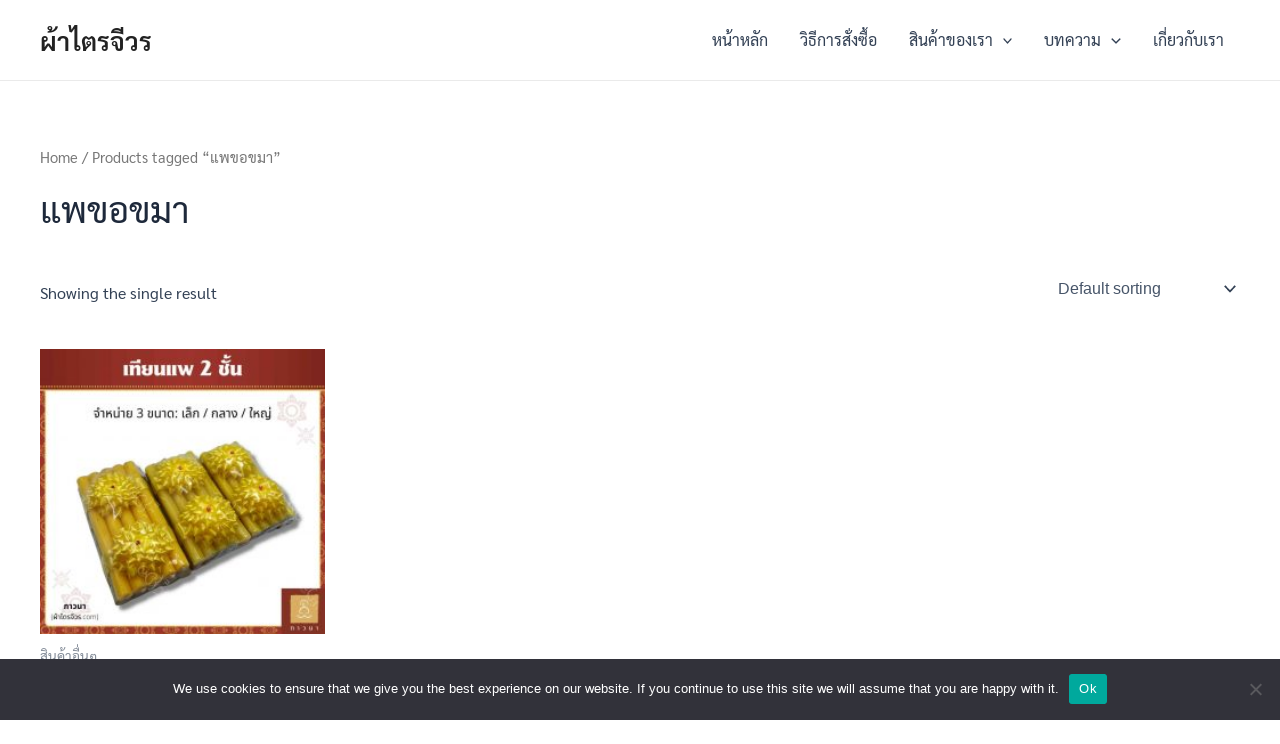

--- FILE ---
content_type: text/css
request_url: https://www.patrijeeworn.com/wp-content/plugins/seed-fonts/fonts/sarabun/font.css?ver=5619603dc24ec01c29233d8111e7b370
body_size: -227
content:
/*
Font Name: Sarabun
Weights: 100, 200, 300, 400, 500, 600, 700, 800
*/
@font-face {
  font-family: "sarabun";
  src: url("Sarabun-Thin.woff2") format("woff2");
  font-weight: 100;
  font-style: normal;
  font-display: fallback;
}
@font-face {
  font-family: "sarabun";
  src: url("Sarabun-ExtraLight.woff2") format("woff2");
  font-weight: 200;
  font-style: normal;
  font-display: fallback;
}
@font-face {
  font-family: "sarabun";
  src: url("Sarabun-Light.woff2") format("woff2");
  font-weight: 300;
  font-style: normal;
  font-display: fallback;
}
@font-face {
  font-family: "sarabun";
  src: url("Sarabun-Regular.woff2") format("woff2");
  font-weight: 400;
  font-style: normal;
  font-display: fallback;
}
@font-face {
  font-family: "sarabun";
  src: url("Sarabun-Medium.woff2") format("woff2");
  font-weight: 500;
  font-style: normal;
  font-display: fallback;
}
@font-face {
  font-family: "sarabun";
  src: url("Sarabun-SemiBold.woff2") format("woff2");
  font-weight: 600;
  font-style: normal;
  font-display: fallback;
}
@font-face {
  font-family: "sarabun";
  src: url("Sarabun-Bold.woff2") format("woff2");
  font-weight: 700;
  font-style: normal;
  font-display: fallback;
}
@font-face {
  font-family: "sarabun";
  src: url("Sarabun-ExtraBold.woff2") format("woff2");
  font-weight: 800;
  font-style: normal;
  font-display: fallback;
}
